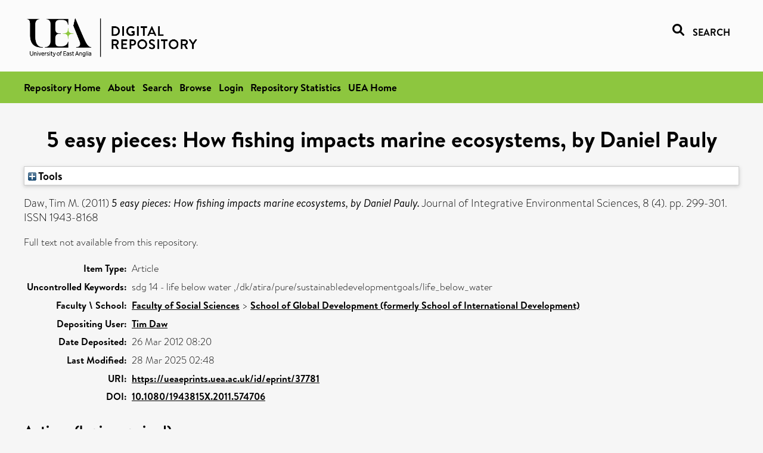

--- FILE ---
content_type: text/html; charset=utf-8
request_url: https://ueaeprints.uea.ac.uk/id/eprint/37781/
body_size: 19699
content:
<!DOCTYPE html PUBLIC "-//W3C//DTD XHTML 1.0 Transitional//EN" "http://www.w3.org/TR/xhtml1/DTD/xhtml1-transitional.dtd">
<html xmlns="http://www.w3.org/1999/xhtml" lang="en">
<head>

    <title> 5 easy pieces: How fishing impacts marine ecosystems, by Daniel Pauly  - UEA Digital Repository</title>
    <link rel="icon" href="/favicon.ico" type="image/x-icon" />
    <link rel="shortcut icon" href="/favicon.ico" type="image/x-icon" />
    <link rel="Top" href="https://ueaeprints.uea.ac.uk/" />
    <link rel="Search" href="https://ueaeprints.uea.ac.uk/cgi/facet/simple2" />
    <meta name="eprints.eprintid" content="37781" />
<meta name="eprints.rev_number" content="58" />
<meta name="eprints.eprint_status" content="archive" />
<meta name="eprints.userid" content="249" />
<meta name="eprints.importid" content="4317" />
<meta name="eprints.source" content="pure" />
<meta name="eprints.dir" content="disk0/00/03/77/81" />
<meta name="eprints.datestamp" content="2012-03-26 08:20:57" />
<meta name="eprints.lastmod" content="2025-03-28 02:48:47" />
<meta name="eprints.status_changed" content="2012-03-26 08:20:56" />
<meta name="eprints.type" content="article" />
<meta name="eprints.metadata_visibility" content="show" />
<meta name="eprints.creators_name" content="Daw, Tim M." />
<meta name="eprints.title" content="5 easy pieces: How fishing impacts marine ecosystems, by Daniel Pauly" />
<meta name="eprints.ispublished" content="pub" />
<meta name="eprints.divisions" content="DEV" />
<meta name="eprints.keywords" content="sdg 14 - life below water ,/dk/atira/pure/sustainabledevelopmentgoals/life_below_water" />
<meta name="eprints.date" content="2011" />
<meta name="eprints.date_type" content="published" />
<meta name="eprints.id_number" content="10.1080/1943815X.2011.574706" />
<meta name="eprints.creators_search_name" content="Daw, Tim M." />
<meta name="eprints.full_text_status" content="none" />
<meta name="eprints.publication" content="Journal of Integrative Environmental Sciences" />
<meta name="eprints.volume" content="8" />
<meta name="eprints.number" content="4" />
<meta name="eprints.pagerange" content="299-301" />
<meta name="eprints.pages" content="3" />
<meta name="eprints.refereed" content="TRUE" />
<meta name="eprints.issn" content="1943-8168" />
<meta name="eprints.ids_id" content="10.1080/1943815X.2011.574706" />
<meta name="eprints.ids_id" content="1943-8168" />
<meta name="eprints.ids_id_type" content="doi" />
<meta name="eprints.ids_id_type" content="issn" />
<meta name="eprints.citation" content="  Daw, Tim M.   (2011) 5 easy pieces: How fishing impacts marine ecosystems, by Daniel Pauly.  Journal of Integrative Environmental Sciences, 8 (4).  pp. 299-301.  ISSN 1943-8168     " />
<link rel="schema.DC" href="http://purl.org/DC/elements/1.0/" />
<meta name="DC.relation" content="https://ueaeprints.uea.ac.uk/id/eprint/37781/" />
<meta name="DC.title" content="5 easy pieces: How fishing impacts marine ecosystems, by Daniel Pauly" />
<meta name="DC.creator" content="Daw, Tim M." />
<meta name="DC.date" content="2011" />
<meta name="DC.type" content="Article" />
<meta name="DC.type" content="PeerReviewed" />
<meta name="DC.identifier" content="  Daw, Tim M.   (2011) 5 easy pieces: How fishing impacts marine ecosystems, by Daniel Pauly.  Journal of Integrative Environmental Sciences, 8 (4).  pp. 299-301.  ISSN 1943-8168     " />
<meta name="DC.relation" content="10.1080/1943815X.2011.574706" />
<meta name="DC.identifier" content="10.1080/1943815X.2011.574706" />
<meta name="DC.doi" content="10.1080/1943815X.2011.574706" />
<!-- Highwire Press meta tags -->
<meta name="citation_title" content="5 easy pieces: How fishing impacts marine ecosystems, by Daniel Pauly" />
<meta name="citation_author" content="Daw, Tim M." />
<meta name="citation_publication_date" content="2011" />
<meta name="citation_online_date" content="2012/03/26" />
<meta name="citation_journal_title" content="Journal of Integrative Environmental Sciences" />
<meta name="citation_issn" content="1943-8168" />
<meta name="citation_volume" content="8" />
<meta name="citation_issue" content="4" />
<meta name="citation_firstpage" content="299" />
<meta name="citation_lastpage" content="301" />
<meta name="citation_date" content="2011" />
<meta name="citation_cover_date" content="2011" />
<meta name="citation_doi" content="10.1080/1943815X.2011.574706" />
<meta name="citation_keywords" content="sdg 14 - life below water; /dk/atira/pure/sustainabledevelopmentgoals/life_below_water" />
<!-- PRISM meta tags -->
<link rel="schema.prism" href="https://www.w3.org/submissions/2020/SUBM-prism-20200910/" />
<meta name="prism.dateReceived" content="2012-03-26T08:20:57" />
<meta name="prism.modificationDate" content="2025-03-28T02:48:47" />
<meta name="prism.pageRange" content="299-301" />
<meta name="prism.startingPage" content="299" />
<meta name="prism.endingPage" content="301" />
<meta name="prism.pageCount" content="3" />
<meta name="prism.doi" content="10.1080/1943815X.2011.574706" />
<meta name="prism.issn" content="1943-8168" />
<meta name="prism.publicationName" content="Journal of Integrative Environmental Sciences" />
<meta name="prism.volume" content="8" />
<meta name="prism.number" content="4" />
<meta name="prism.keyword" content="sdg 14 - life below water" />
<meta name="prism.keyword" content="/dk/atira/pure/sustainabledevelopmentgoals/life_below_water" />
<link rel="alternate" href="https://ueaeprints.uea.ac.uk/cgi/export/eprint/37781/ContextObject/uea-eprint-37781.xml" type="text/xml; charset=utf-8" title="OpenURL ContextObject" />
<link rel="alternate" href="https://ueaeprints.uea.ac.uk/cgi/export/eprint/37781/DC/uea-eprint-37781.txt" type="text/plain; charset=utf-8" title="Dublin Core" />
<link rel="alternate" href="https://ueaeprints.uea.ac.uk/cgi/export/eprint/37781/Text/uea-eprint-37781.txt" type="text/plain; charset=utf-8" title="ASCII Citation" />
<link rel="alternate" href="https://ueaeprints.uea.ac.uk/cgi/export/eprint/37781/CSV/uea-eprint-37781.csv" type="text/csv; charset=utf-8" title="Multiline CSV" />
<link rel="alternate" href="https://ueaeprints.uea.ac.uk/cgi/export/eprint/37781/RefWorks/uea-eprint-37781.ref" type="text/plain" title="RefWorks" />
<link rel="alternate" href="https://ueaeprints.uea.ac.uk/cgi/export/eprint/37781/COinS/uea-eprint-37781.txt" type="text/plain; charset=utf-8" title="OpenURL ContextObject in Span" />
<link rel="alternate" href="https://ueaeprints.uea.ac.uk/cgi/export/eprint/37781/Simple/uea-eprint-37781.txt" type="text/plain; charset=utf-8" title="Simple Metadata" />
<link rel="alternate" href="https://ueaeprints.uea.ac.uk/cgi/export/eprint/37781/RDFNT/uea-eprint-37781.nt" type="text/plain" title="RDF+N-Triples" />
<link rel="alternate" href="https://ueaeprints.uea.ac.uk/cgi/export/eprint/37781/MODS/uea-eprint-37781.xml" type="text/xml; charset=utf-8" title="MODS" />
<link rel="alternate" href="https://ueaeprints.uea.ac.uk/cgi/export/eprint/37781/DIDL/uea-eprint-37781.xml" type="text/xml; charset=utf-8" title="MPEG-21 DIDL" />
<link rel="alternate" href="https://ueaeprints.uea.ac.uk/cgi/export/eprint/37781/EndNote/uea-eprint-37781.enw" type="text/plain; charset=utf-8" title="EndNote" />
<link rel="alternate" href="https://ueaeprints.uea.ac.uk/cgi/export/eprint/37781/JSON/uea-eprint-37781.js" type="application/json; charset=utf-8" title="JSON" />
<link rel="alternate" href="https://ueaeprints.uea.ac.uk/cgi/export/eprint/37781/Refer/uea-eprint-37781.refer" type="text/plain" title="Refer" />
<link rel="alternate" href="https://ueaeprints.uea.ac.uk/cgi/export/eprint/37781/RDFXML/uea-eprint-37781.rdf" type="application/rdf+xml" title="RDF+XML" />
<link rel="alternate" href="https://ueaeprints.uea.ac.uk/cgi/export/eprint/37781/RIS/uea-eprint-37781.ris" type="text/plain" title="Reference Manager" />
<link rel="alternate" href="https://ueaeprints.uea.ac.uk/cgi/export/eprint/37781/RDFN3/uea-eprint-37781.n3" type="text/n3" title="RDF+N3" />
<link rel="alternate" href="https://ueaeprints.uea.ac.uk/cgi/export/eprint/37781/BibTeX/uea-eprint-37781.bib" type="text/plain; charset=utf-8" title="BibTeX" />
<link rel="alternate" href="https://ueaeprints.uea.ac.uk/cgi/export/eprint/37781/XML/uea-eprint-37781.xml" type="application/vnd.eprints.data+xml; charset=utf-8" title="EP3 XML" />
<link rel="alternate" href="https://ueaeprints.uea.ac.uk/cgi/export/eprint/37781/METS/uea-eprint-37781.xml" type="text/xml; charset=utf-8" title="METS" />
<link rel="alternate" href="https://ueaeprints.uea.ac.uk/cgi/export/eprint/37781/HTML/uea-eprint-37781.html" type="text/html; charset=utf-8" title="HTML Citation" />
<link rel="Top" href="https://ueaeprints.uea.ac.uk/" />
    <link rel="Sword" href="https://ueaeprints.uea.ac.uk/sword-app/servicedocument" />
    <link rel="SwordDeposit" href="https://ueaeprints.uea.ac.uk/id/contents" />
    <link rel="Search" type="text/html" href="https://ueaeprints.uea.ac.uk/cgi/search" />
    <link rel="Search" type="application/opensearchdescription+xml" href="https://ueaeprints.uea.ac.uk/cgi/opensearchdescription" title="UEA Digital Repository" />
    <script type="text/javascript" src="https://www.google.com/jsapi">
//padder
</script><script type="text/javascript">
// <![CDATA[
google.charts.load("current", {packages:["corechart", "geochart"]});
// ]]></script><script type="text/javascript">
// <![CDATA[
var eprints_http_root = "https://ueaeprints.uea.ac.uk";
var eprints_http_cgiroot = "https://ueaeprints.uea.ac.uk/cgi";
var eprints_oai_archive_id = "ueaeprints.uea.ac.uk";
var eprints_logged_in = false;
var eprints_logged_in_userid = 0; 
var eprints_logged_in_username = ""; 
var eprints_logged_in_usertype = ""; 
// ]]></script>
    <style type="text/css">.ep_logged_in { display: none }</style>
    <link rel="stylesheet" type="text/css" href="/style/auto-3.4.3.css" />
    <script type="text/javascript" src="/javascript/auto-3.4.3.js">
//padder
</script>
    <!--[if lte IE 6]>
        <link rel="stylesheet" type="text/css" href="/style/ie6.css" />
   <![endif]-->
    <meta name="Generator" content="EPrints 3.4.3" />
    <meta http-equiv="Content-Type" content="text/html; charset=UTF-8" />
    <meta http-equiv="Content-Language" content="en" />
    

</head>


  <body>
  <div id="page-container">
  <div id="content-wrap">
  <header>

  <div id="header-banner">
    <div id="banner-logo-search">
      <div id="header-logo">
        <a href="https://ueaeprints.uea.ac.uk">
		<!--          <img alt="University of East Anglia logo" src="https://www.uea.ac.uk/o/uea-website-theme/images/color_schemes/generic-pages-templates-black-logo/logo.png"/>-->
		<img alt="University of East Anglia logo" src="https://ueaeprints.uea.ac.uk/images/Logo-transparent.png" />
        </a>
      </div>
      <div id="header-search">
	      <a href="/cgi/facet/simple2" alt="link to search page, search link, search icon, search, faceted simple search" style="text-decoration: none;font-weight: 600;text-transform: uppercase;">
<svg viewBox="0 0 512 512" height="20"><!--! Font Awesome Pro 6.1.2 by @fontawesome - https://fontawesome.com License - https://fontawesome.com/license (Commercial License) Copyright 2022 Fonticons, Inc. --><path d="M500.3 443.7l-119.7-119.7c27.22-40.41 40.65-90.9 33.46-144.7C401.8 87.79 326.8 13.32 235.2 1.723C99.01-15.51-15.51 99.01 1.724 235.2c11.6 91.64 86.08 166.7 177.6 178.9c53.8 7.189 104.3-6.236 144.7-33.46l119.7 119.7c15.62 15.62 40.95 15.62 56.57 0C515.9 484.7 515.9 459.3 500.3 443.7zM79.1 208c0-70.58 57.42-128 128-128s128 57.42 128 128c0 70.58-57.42 128-128 128S79.1 278.6 79.1 208z"></path></svg>
<span style="padding-left: 10px;">Search</span>
</a>

      </div>
    </div>
  </div>
  </header>
  <div id="banner-tools-container">
    <div id="banner-eprints-tools">
      <ul class="ep_tm_key_tools" id="ep_tm_menu_tools" role="toolbar"><li><a href="/cgi/users/home">Login</a></li><li><a href="https://ueaeprints.uea.ac.uk/cgi/stats/report">Repository Statistics</a></li></ul>
    </div>
  </div>

  <div id="wrapper-page-content">
    <div id="page-content">
      <h1>

5 easy pieces: How fishing impacts marine ecosystems, by Daniel Pauly

</h1>
      <div class="ep_summary_content"><div class="ep_summary_content_left"></div><div class="ep_summary_content_right"></div><div class="ep_summary_content_top"><div class="ep_summary_box " id="ep_summary_box_1"><div class="ep_summary_box_title"><div class="ep_no_js">Tools</div><div class="ep_only_js" id="ep_summary_box_1_colbar" style="display: none"><a class="ep_box_collapse_link" onclick="EPJS_blur(event); EPJS_toggleSlideScroll('ep_summary_box_1_content',true,'ep_summary_box_1');EPJS_toggle('ep_summary_box_1_colbar',true);EPJS_toggle('ep_summary_box_1_bar',false);return false" href="#"><img alt="-" src="/style/images/minus.png" border="0" /> Tools</a></div><div class="ep_only_js" id="ep_summary_box_1_bar"><a class="ep_box_collapse_link" onclick="EPJS_blur(event); EPJS_toggleSlideScroll('ep_summary_box_1_content',false,'ep_summary_box_1');EPJS_toggle('ep_summary_box_1_colbar',false);EPJS_toggle('ep_summary_box_1_bar',true);return false" href="#"><img alt="+" src="/style/images/plus.png" border="0" /> Tools</a></div></div><div class="ep_summary_box_body" id="ep_summary_box_1_content" style="display: none"><div id="ep_summary_box_1_content_inner"><div class="ep_block" style="margin-bottom: 1em"><form method="get" accept-charset="utf-8" action="https://ueaeprints.uea.ac.uk/cgi/export_redirect">
  <input name="eprintid" id="eprintid" value="37781" type="hidden" />
  <select name="format">
    <option value="ContextObject">OpenURL ContextObject</option>
    <option value="DC">Dublin Core</option>
    <option value="Text">ASCII Citation</option>
    <option value="CSV">Multiline CSV</option>
    <option value="RefWorks">RefWorks</option>
    <option value="COinS">OpenURL ContextObject in Span</option>
    <option value="Simple">Simple Metadata</option>
    <option value="RDFNT">RDF+N-Triples</option>
    <option value="MODS">MODS</option>
    <option value="DIDL">MPEG-21 DIDL</option>
    <option value="EndNote">EndNote</option>
    <option value="JSON">JSON</option>
    <option value="Refer">Refer</option>
    <option value="RDFXML">RDF+XML</option>
    <option value="RIS">Reference Manager</option>
    <option value="RDFN3">RDF+N3</option>
    <option value="BibTeX">BibTeX</option>
    <option value="XML">EP3 XML</option>
    <option value="METS">METS</option>
    <option value="HTML">HTML Citation</option>
  </select>
  <input type="submit" value="Export" class="ep_form_action_button" />
</form></div></div></div></div></div><div class="ep_summary_content_main">

  <p style="margin-bottom: 1em">
    


    <span class="person"><span class="person_name">Daw, Tim M.</span></span>
    
  

(2011)

<em>5 easy pieces: How fishing impacts marine ecosystems, by Daniel Pauly.</em>


    Journal of Integrative Environmental Sciences, 8 (4).
     pp. 299-301.
     ISSN 1943-8168
  


  



  </p>

  

  

    
      Full text not available from this repository.
      
    
  
    

  

  

  

  <table style="margin-bottom: 1em; margin-top: 1em;" cellpadding="3">
    <tr>
      <th align="right">Item Type:</th>
      <td>
        Article
        
        
        
      </td>
    </tr>
    
    
      
    
      
    
      
        <tr>
          <th align="right">Uncontrolled Keywords:</th>
          <td valign="top">sdg 14 - life below water ,/dk/atira/pure/sustainabledevelopmentgoals/life_below_water</td>
        </tr>
      
    
      
    
      
        <tr>
          <th align="right">Faculty \ School:</th>
          <td valign="top"><a href="https://ueaeprints.uea.ac.uk/view/divisions/SSF/">Faculty of Social Sciences</a> &gt; <a href="https://ueaeprints.uea.ac.uk/view/divisions/DEV/">School of Global Development (formerly School of International Development)</a></td>
        </tr>
      
    
      
    
      
    
      
    
      
        <tr>
          <th align="right">Depositing User:</th>
          <td valign="top">

<a href="https://ueaeprints.uea.ac.uk/cgi/users/home?screen=User::View&amp;userid=249"><span class="ep_name_citation"><span class="person_name">Tim Daw</span></span></a>

</td>
        </tr>
      
    
      
        <tr>
          <th align="right">Date Deposited:</th>
          <td valign="top">26 Mar 2012 08:20</td>
        </tr>
      
    
      
        <tr>
          <th align="right">Last Modified:</th>
          <td valign="top">28 Mar 2025 02:48</td>
        </tr>
      
    
    <tr>
      <th align="right">URI:</th>
      <td valign="top"><a href="https://ueaeprints.uea.ac.uk/id/eprint/37781">https://ueaeprints.uea.ac.uk/id/eprint/37781</a></td>
    </tr>
    <tr>
      <th align="right">DOI:</th>
      <td valign="top"><a href="https://doi.org/10.1080/1943815X.2011.574706" target="_blank">10.1080/1943815X.2011.574706</a></td>
    </tr>
  </table>

  
  

  

  
    <h3>Actions (login required)</h3>
    <table class="ep_summary_page_actions">
    
      <tr>
        <td><a href="/cgi/users/home?screen=EPrint%3A%3AView&amp;eprintid=37781"><img src="/style/images/action_view.png" alt="View Item" class="ep_form_action_icon" role="button" /></a></td>
        <td>View Item</td>
      </tr>
    
    </table>
  

</div><div class="ep_summary_content_bottom"></div><div class="ep_summary_content_after"></div></div>
    </div>
  </div>

</div>

<footer id="footer" class="footer" role="contentinfo" data-swiftype-index="false">
    <div class="container">
        <div class="row">
            <div class="col-xs-12">
                <p id="footer-copyright"> © UEA. All rights reserved. University of East Anglia, Norwich Research Park, Norwich, Norfolk, NR4
                    7TJ, UK <span class="visible-lg-*">|</span> +44 (0) 1603 456161 </p>
                <div class="footer__social-links"> <a href="https://facebook.com/ueaofficial"> <img alt="Facebook" src="https://www.uea.ac.uk/o/uea-website-theme/images/social_media/Facebook_f_logo_white_32px.png" /> </a> <a href="https://twitter.com/uniofeastanglia"> <img alt="Twitter" src="https://www.uea.ac.uk/o/uea-website-theme/images/social_media/Twitter_circle_white_32px.png" /> </a> <a href="https://youtube.com/user/ueaofficial"> <img alt="TouTube" src="https://www.uea.ac.uk/o/uea-website-theme/images/social_media/YouTube_logo_white_32px.png" /> </a> <a href="https://instagram.com/uniofeastanglia"> <img alt="Instagram" src="https://www.uea.ac.uk/o/uea-website-theme/images/social_media/Instagram_glyph_white_32px.png" /> </a> <a href="https://linkedin.com/school/university-of-east-anglia/"> <img alt="LinkedIn" src="https://www.uea.ac.uk/o/uea-website-theme/images/social_media/LinkedIn_white_32px.png" /> </a> </div>
                <ul class="footer_links">
                    <li><a href="https://www.uea.ac.uk/about/university-information/statutory-and-legal/website" target="_blank">Accessibility</a></li> | <li><a href="https://www.uea.ac.uk/about/university-information/statutory-legal-policies" target="_blank">Legal Statements</a></li> | <li><a href="https://www.uea.ac.uk/about/university-information/statutory-legal-policies/modern-slavery-statement" target="_blank">Statement on Modern Slavery</a></li> | <li><a href="https://www.uea.ac.uk/about/university-information/statutory-and-legal/website" target="_blank">Cookie Policy</a></li> | <li><a href="https://www.uea.ac.uk/about/university-information/statutory-and-legal/data-protection" target="_blank">Data Protection</a></li>
                </ul>
            </div>
        </div>
    </div>
</footer>
  
  </div>
  </body>
</html>